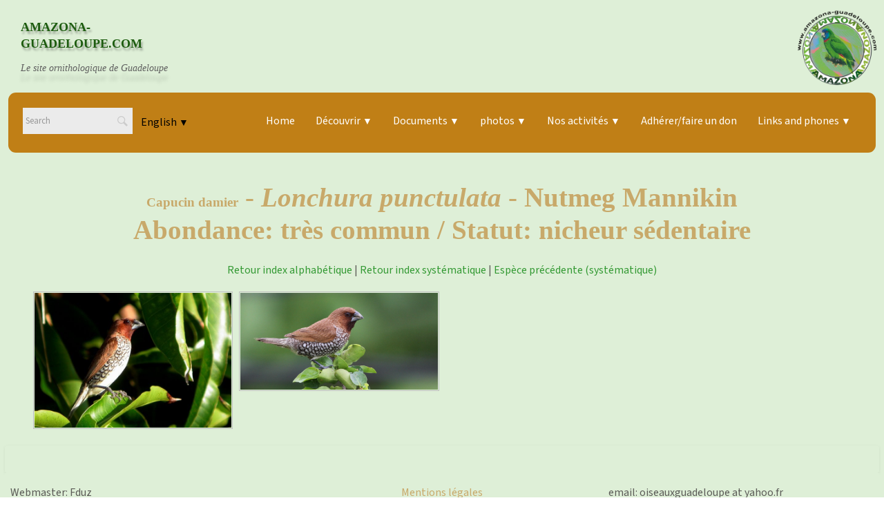

--- FILE ---
content_type: text/html
request_url: https://www.amazona-guadeloupe.com/capucin-damier-lonchura-punctulata-nutmeg-mannikinabondance-tres-commun-statut-nicheur-sedentaire-en.html
body_size: 4926
content:
<!doctype html><html lang="en"><head><meta charset="utf-8"><title>Capucin damier - Lonchura punctulata - Nutmeg MannikinAbondance: très commun / Statut: nicheur sédentaire</title><meta name="author" content="Frantz Delcroix"><meta name="rating" content="General"><meta property="og:url" content="https://www.amazona-guadeloupe.com/capucin-damier-lonchura-punctulata-nutmeg-mannikinabondance-tres-commun-statut-nicheur-sedentaire.html"><meta property="og:type" content="website"><meta property="og:site_name" content="www.amazona-guadeloupeV14.com"><meta property="og:title" content="Capucin damier - Lonchura punctulata - Nutmeg MannikinAbondance: très commun / Statut: nicheur sédentaire"><meta property="og:image" content="https://www.amazona-guadeloupe.com/_media/img/xlarge/sucrier2.jpg"><meta property="og:image:width" content="32"><meta property="og:image:height" content="27"><meta name="twitter:card" content="summary"><meta name="twitter:title" content="Capucin damier - Lonchura punctulata - Nutmeg MannikinAbondance: très commun / Statut: nicheur sédentaire"><meta name="twitter:image" content="https://www.amazona-guadeloupe.com/_media/img/xlarge/sucrier2.jpg"><meta name="generator" content="Lauyan TOWeb 14.0.1.102"><meta name="viewport" content="width=device-width, initial-scale=1.0"><link href="_media/img/xlarge/sucrier2.jpg" rel="shortcut icon" type="image/jpeg"><link href="_scripts/bootstrap/css/bootstrap.flat.min.css" rel="stylesheet"><link href="https://fonts.googleapis.com/css?family=Noto+Emoji%7CPlayfair+Display%7CSource+Sans+3%7CSource+Sans+3" rel="stylesheet"><link href="_frame/style.css" rel="stylesheet"><link rel="stylesheet" href="_scripts/photoswipe/photoswipe.css"><link rel="stylesheet" href="_scripts/photoswipe/default-skin/default-skin.css"><link rel="stylesheet" href="_scripts/bootstrap/css/font-awesome.min.css"><style>.raty-comp{padding:8px 0;font-size:10px;color:#FD9317}.tw-blogbar{display:flex;align-items:center}@media (max-width:767px){.tw-blogbar{flex-direction:column;}}.ta-left{text-align:left}.ta-center{text-align:center}.ta-justify{text-align:justify}.ta-right{text-align:right}.float-l{float:left}.float-r{float:right}.flexobj{flex-grow:0;flex-shrink:0;margin-right:1em;margin-left:1em}.flexrow{display:flex !important;align-items:center}.flexrow-align-start{align-items:start}@media (max-width:767px){.flexrow{flex-direction:column}.flexrow-align-start{align-items:center}}.portfolio-row{display:flex;flex-wrap:wrap;padding:0 0 24px .5vw;}.portfolio-col{flex:25%;max-width:calc(25% - 2.4*.5vw);padding:0 .5vw;}.portfolio-col img,.gallery-idx>.portfolio-row>.portfolio-col>a>img{margin:0;margin-top:calc(.5vw * 2);vertical-align:middle;width:100%;}.pf-col2{flex:50%;max-width:calc(50% - 2.4*.5vw);}@media screen and (max-width:800px){.portfolio-col{flex:50%;max-width:calc(50% - 2.4*.5vw);}}@media screen and (max-width:600px){.portfolio-col,.pf-col2{flex:100%;max-width:calc(100% - 2.4*.5vw);}}</style><link href="_frame/print.css" rel="stylesheet" type="text/css" media="print"></head><body><div id="site"><div id="page"><header><nav id="toolbar1" class="navbar"><div class="navbar-inner"><div class="container-fluid"><ul id="toolbar1_l" class="nav"><li><a id="logo" href="index-en.html" aria-label="logo"><span id="logo-lt"></span><span id="logo-rt">AMAZONA-GUADELOUPE.COM</span><br><span id="logo-sl">Le site ornithologique de Guadeloupe</span></a></li></ul><ul id="toolbar1_r" class="nav pull-right"></ul></div></div></nav><nav id="toolbar2" class="navbar"><div class="navbar-inner"><div class="container-fluid"><ul id="toolbar2_l" class="nav"><li><form id="searchbox" class="navbar-search" action="_search-en.html"><input type="text" name="req" id="searchbox-req" class="search-query" placeholder="Search"></form></li><li><div id="langselect" class="dropdown"><a href="#" class="dropdown-toggle" data-toggle="dropdown">English&nbsp;<small>&#9660;</small></a><ul class="dropdown-menu"><li><a href="capucin-damier-lonchura-punctulata-nutmeg-mannikinabondance-tres-commun-statut-nicheur-sedentaire.html" class="active">Français</a></li><li class="divider"><!----></li><li><a href="capucin-damier-lonchura-punctulata-nutmeg-mannikinabondance-tres-commun-statut-nicheur-sedentaire-en.html" class="active" onclick="onChangeSiteLang(this.href);return(false)">English</a></li></ul></div></li></ul><button type="button" class="btn btn-navbar collapsed" aria-label="Menu" data-toggle="collapse" data-target=".nav-collapse"><span class="icon-bar"></span><span class="icon-bar"></span><span class="icon-bar"></span></button><div class="nav-collapse collapse"><ul id="toolbar2_r" class="nav pull-right"><li><ul id="mainmenu" class="nav"><li><a href="index-en.html">Home</a></li><ul class="nav"><li class="dropdown"><a href="#" class="dropdown-toggle" data-toggle="dropdown">Découvrir&nbsp;<small>&#9660;</small></a><ul class="dropdown-menu"><li><a href="les-papillons-en.html">Les papillons</a></li><li class="dropdown-submenu"><a href="#" tabindex="-1">Les oiseaux</a><ul class="dropdown-menu"><li><a href="oiseaux-de-la-caraibe-en.html">Oiseaux de la Caraïbe</a></li><li><a href="oiseaux-de-guadeloupe-en.html">OIseaux de Guadeloupe</a></li>
</ul></li></ul></li></ul><ul class="nav dc-btn"><li class="dropdown dc-btn"><a href="#" class="dropdown-toggle" data-toggle="dropdown">Documents&nbsp;<small>&#9660;</small></a><div class="dropdown-content"><div class="dc-row"><div class="dc-column info"><img src="_media/img/small/page-de-garde-liste-gwada-2025-bis.jpg"></div><div class="dc-column"><p>Rapports</p><a href="nos-rapports-par-categorie-en.html#WoB2yUhE">Liste des oiseaux de la Guadeloupe</a><a href="nos-rapports-par-categorie-en.html#okGJ0EyL">Autres listes</a><a href="nos-rapports-par-categorie-en.html#NlSFuE6l">Rapports d'activités</a><a href="nos-rapports-par-categorie-en.html#2xZqejSh">Suivis à Petite Terre et à La Désirade</a><a href="nos-rapports-par-categorie-en.html#hprY89o7">Suivis Organiste des Petites Antilles</a><a href="nos-rapports-par-categorie-en.html#iDubqaNd">Suivis à la Pointe des Châteaux</a><a href="nos-rapports-par-categorie-en.html#dso6k2CD">Suivis Pétrel diablotin</a><a href="nos-rapports-par-categorie-en.html#EPL0Vf88">Rapports STOC Guadeloupe</a><a href="nos-rapports-par-categorie-en.html#EPL0Vf88">Autres suivis</a><a href="rapports-ordre-de-numerotation-en.html">Tous les rapports par ordre de numérotation</a></div><div class="dc-column"><p>Affiches, dépliants, posters</p><a href="posters-affiches-en.html">Affiches</a><a href="#">Dépliants</a><a href="#">Plaquettes</a></div><div class="dc-column"><p>Autres</p><a href="#">Bulletins de liaison</a><a href="notes-en.html">Notes</a></div></div></div></li></ul><ul class="nav"><li class="dropdown"><a href="#" class="dropdown-toggle" data-toggle="dropdown">photos&nbsp;<small>&#9660;</small></a><ul class="dropdown-menu"><li><a href="la-liste-des-oiseaux-de-guadeloupe-en-photos-en.html">La liste des oiseaux de Guadeloupe</a></li><li><a href="alphabetic-index-of-pictures.html">Alphabetic index</a></li><li><a href="diaporama-2013-en.html">diaporama 2013</a></li><li><a href="diaporama-2014-en.html">Diaporama 2014</a></li><li><a href="diaporama-2015-en.html">Diaporama 2015</a></li><li><a href="voyage-voyage-en.html">Trip pictures</a></li><li><a href="diaporama-2017-en.html">Diaporama 2017</a></li><li><a href="papillons-en.html">Papillons</a></li><li><a href="insectes-divers-en.html">Insectes divers</a></li><li><a href="fleurs-en.html">Fleurs</a></li></ul></li></ul><ul class="nav"><li class="dropdown"><a href="#" class="dropdown-toggle" data-toggle="dropdown">Nos activités&nbsp;<small>&#9660;</small></a><ul class="dropdown-menu"><li><a href="activities.html">Activities</a></li><li><a href="conservation-en.html">Conservation</a></li><li><a href="education-a-lenvironnement-en.html">Education à l'environnement</a></li></ul></li></ul><li><a href="adhererfaire-un-don-en.html">Adhérer/faire un don</a></li><ul class="nav"><li class="dropdown"><a href="#" class="dropdown-toggle" data-toggle="dropdown">Links and phones&nbsp;<small>&#9660;</small></a><ul class="dropdown-menu"><li><a href="links.html">Links</a></li></ul></li></ul></ul></li></ul></div></div></div></nav></header><main id="content" class="container-fluid"><div class="row-fluid"><div class="span12"></div></div><div id="topic" class="row-fluid"><div id="topic-inner"><div id="top-content" class="span12 gallery-idx ta-center"><h1 style="text-align:center"><span style="font-size:19px;">Capucin damier</span> -&nbsp;<em>Lonchura punctulata</em>&nbsp;- Nutmeg Mannikin<br>Abondance: très commun / Statut: nicheur sédentaire</h1><div class="row-fluid"><div class="span12 tw-para"><a href="alphabetic-index-of-pictures.html" id="lnk890d9c1f">Retour index alphabétique</a> | <a href="systematic-index-of-pictures-en.html" id="lnk8f76e520">Retour index systématique</a> | <a href="astrild-cendre-estrilda-troglodytes-black-rumped-waxbill-espece-introduiteabondance-peu-commun-statut-nicheur-sedentaire-en.html" id="lnk1341ebaf">Espèce précédente (systématique)</a></div></div><div class="portfolio-row"><div class="portfolio-col"><a data-pswpidx="0" href="capucin-damier-lonchura-punctulata-nutmeg-mannikinabondance-tres-commun-statut-nicheur-sedentaire-photo-en.html"><img src="_media/img/small/capucin-damier.jpg" srcset="_media/img/thumb/capucin-damier.jpg 160w,_media/img/small/capucin-damier.jpg 480w,_media/img/medium/capucin-damier.jpg 640w" style="max-width:100%;" alt="" loading="lazy"></a></div><div class="portfolio-col"><a data-pswpidx="1" href="capucin-damier-lonchura-punctulata-nutmeg-mannikinabondance-tres-commun-statut-nicheur-sedentaire-photo3.html"><img src="_media/img/small/img-085-3.jpg" srcset="_media/img/thumb/img-085-3.jpg 160w,_media/img/small/img-085-3.jpg 480w,_media/img/medium/img-085-3.jpg 768w,_media/img/large/img-085-3.jpg 1024w,_media/img/xlarge/img-085-3.jpg 1600w" style="max-width:100%;" alt="" loading="lazy"></a></div><div class="portfolio-col"></div><div class="portfolio-col"></div></div></div><div class=pswp tabindex=-1 role=dialog aria-hidden=true><div class=pswp__bg></div><div class=pswp__scroll-wrap><div class=pswp__container><div class=pswp__item></div><div class=pswp__item></div><div class=pswp__item></div></div><div class="pswp__ui pswp__ui--hidden"><div class=pswp__top-bar><div class=pswp__counter></div><button class="pswp__button pswp__button--close" title="Close"></button> <button class="pswp__button pswp__button--fs" title="Fullscreen"></button> <button class="pswp__button pswp__button--zoom" title="Zoom"></button><div class=pswp__preloader><div class=pswp__preloader__icn><div class=pswp__preloader__cut><div class=pswp__preloader__donut></div></div></div></div></div><div class="pswp__share-modal pswp__share-modal--hidden pswp__single-tap"><div class=pswp__share-tooltip></div></div><button class="pswp__button pswp__button--arrow--left" title="Previous"></button> <button class="pswp__button pswp__button--arrow--right" title="Next"></button><div class=pswp__caption><div class=pswp__caption__center></div></div></div></div></div></div></div></main><footer><nav id="toolbar3" class="navbar"><div class="navbar-inner"><div class="container-fluid"><ul id="toolbar3_l" class="nav"><li></li></ul></div></div></nav><div id="footerfat" class="row-fluid"><div class="row-fluid"><div  id="footerfat_s1" class="span4 tw-para">Webmaster: Fduz</div><div  id="footerfat_s2" class="span4 tw-para"><div style="text-align: center; "><a href="mentions-legales-en.html" id="lnke2b98e83">Mentions légales</a></div></div><div  id="footerfat_s3" class="span4 tw-para">email: oiseauxguadeloupe at yahoo.fr</div></div></div><div id="footersmall" class="row-fluid"><div id="foot-sec1" class="span4 "></div><div id="foot-sec2" class="span4 "></div><div id="foot-sec3" class="span4 "><span style="color:#FFFFFF;"><span style="font-size:13px;">nombre de connexions au 31/12/2018 : 1 329 297&nbsp;</span></span></div></div></footer></div></div><script src="_scripts/jquery/jquery.min.js"></script><script src="_scripts/bootstrap/js/bootstrap.min.js"></script><script src="_scripts/photoswipe/photoswipe.min.js"></script><script src="_scripts/photoswipe/photoswipe-ui-default.min.js"></script><script>function initPS(){psItems=[{src:"_media/img/medium//capucin-damier.jpg",w:640,h:437,msrc:"_media/img/small/capucin-damier.jpg",href:"capucin-damier-lonchura-punctulata-nutmeg-mannikinabondance-tres-commun-statut-nicheur-sedentaire-photo-en.html",title:"photo: Anthony Levesque 2005"},{src:"_media/img/xlarge//img-085-3.jpg",w:1600,h:786,msrc:"_media/img/small/img-085-3.jpg",href:"capucin-damier-lonchura-punctulata-nutmeg-mannikinabondance-tres-commun-statut-nicheur-sedentaire-photo3.html",title:"photo: Anthony Levesque 2012"}];$(".gallery-idx a img").each(function(e){$(this).closest("a").click(function(t){t.preventDefault();openPS($(this).data("pswpidx"));})})}function openPS(e){var t=new PhotoSwipe(document.querySelectorAll(".pswp")[0],PhotoSwipeUI_Default,psItems,{index:e});var realViewportWidth,firstResize=!0,imageSrcWillChange;t.listen("beforeResize",function(){if(realViewportWidth=t.viewportSize.x*window.devicePixelRatio,"undefined"!=typeof t.currItem.stops)for(var s=0;s<t.currItem.stops.length;s++)(t.currItem.w<=t.currItem.stops[s].w&&realViewportWidth>t.currItem.stops[s].w||t.currItem.w>t.currItem.stops[s].w&&realViewportWidth<=t.currItem.stops[s].w)&&(imageSrcWillChange=!0);imageSrcWillChange&&!firstResize&&t.invalidateCurrItems(),firstResize&&(firstResize=!1),imageSrcWillChange=!1}),t.listen("gettingData",function(s,r){"undefined"==typeof r.org&&(r.org={},r.org.src=r.src,r.org.w=r.w,r.org.h=r.h,r.org.pratio=r.h>r.w?r.w/r.h:1,r.stops=[],r.w>=r.h?(r.w>=1600&&r.stops.push({w:r.w,h:r.h,dir:"/xlarge/"}),r.w>=1024&&r.stops.push({w:1024,h:1024*r.h/r.w,dir:"/large/"}),r.w>=768&&r.stops.push({w:768,h:768*r.h/r.w,dir:"/medium/"}),r.w>=480&&r.stops.push({w:480,h:480*r.h/r.w,dir:"/small/"})):r.h>=1600?(r.stops.push({h:1600,w:1600*r.w/r.h,dir:"/xlarge/"}),r.stops.push({h:1024,w:1024*r.w/r.h,dir:"/large/"}),r.stops.push({h:768,w:768*r.w/r.h,dir:"/medium/"}),r.stops.push({h:480,w:480*r.w/r.h,dir:"/small/"})):r.org.h>=1024?(r.stops.push({h:1024,w:1024*r.w/r.h,dir:"/large/"}),r.stops.push({h:768,w:768*r.w/r.h,dir:"/medium/"}),r.stops.push({h:480,w:480*r.w/r.h,dir:"/small/"})):r.org.h>=768?(r.stops.push({h:768,w:768*r.w/r.h,dir:"/medium/"}),r.stops.push({h:480,w:480*r.w/r.h,dir:"/small/"})):r.org.h>=480&&r.stops.push({h:480,w:480*r.w/r.h,dir:"/small/"}));for(var t=r.stops.length-1;t>=0;t--)if(r.stops[t].w>=realViewportWidth)return r.src=r.org.src.replace("/xlarge/",r.stops[t].dir).replace("/large/",r.stops[t].dir).replace("/medium/",r.stops[t].dir),r.w=r.stops[t].w,void(r.h=r.stops[t].h);r.src=r.org.src,r.w=r.org.w,r.h=r.org.h});t.init();if ($('.pswp__button--autoplay').length === 0)$('<button class="pswp__button pswp__button--autoplay" title="Slideshow "></button>').insertAfter('.pswp__button--zoom');}$.urlParam = function(name){var results=new RegExp('[\?&amp;]' + name + '=([^&amp;#]*)').exec(window.location.href);return results?results[1]||0:-1;};var i=$.urlParam('pid');if(i>=0) {document.addEventListener('DOMContentLoaded', function(){openPS(i-1);}, false);}function showParag(id){if(id.length>1&&id[0]!="#")id="#"+id;var p=$(id).is("a")?$(id).parent().parent():$(id).parent();$("html,body").animate({scrollTop:p.offset().top},"slow");}function onChangeSiteLang(href){var i=location.href.indexOf("?");if(i>0)href+=location.href.substr(i);document.location.href=href;}</script><script>$(document).ready(function(){initPS();$("#searchbox>input").click(function(){$(this).select();});if($(window.location.hash).length)showParag(window.location.hash);if(location.href.indexOf("?")>0&&location.href.indexOf("twtheme=no")>0){$("#toolbar1,#toolbar2,#toolbar3,#footersmall,#footerfat").hide();var idbmk=location.href;idbmk=idbmk.substring(idbmk.lastIndexOf("#")+1,idbmk.lastIndexOf("?"));if(idbmk!=""){idbmk=idbmk.split("?")[0];if($("#"+idbmk+"_container").length)idbmk+="_container";$("html,body").animate({scrollTop:$("#"+idbmk).offset().top},0);}}$(".dropdown-toggle").dropdown();$("#site").prepend("<a href='javascript:void(0)' class='toTop' title='Top of page'><i class='fa fa-arrow-circle-up fa-2x toTopLink'></i></a>");var offset=220;var duration=500;$(window).scroll(function(){if($(this).scrollTop()>offset){$(".toTop").fadeIn(duration);}else{$(".toTop").fadeOut(duration);}});$(".toTop").click(function(event){event.preventDefault();$("html, body").animate({scrollTop:0},duration);return(false);});if(typeof onTOWebPageLoaded=="function")onTOWebPageLoaded();});</script></body></html>